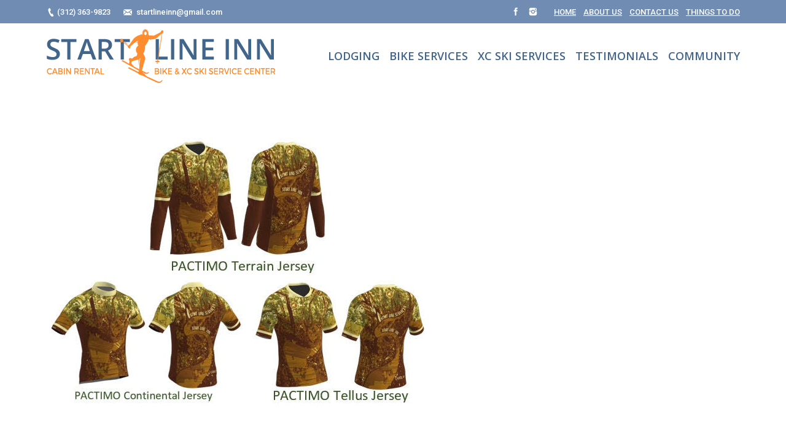

--- FILE ---
content_type: text/html; charset=UTF-8
request_url: https://startlineinn.com/dt_gallery/pactimo-start-line-services-custom-wear/mtb-jerseys/
body_size: 9126
content:
<!DOCTYPE html>
<!--[if lt IE 10 ]>
<html dir="ltr" lang="en-US" class="old-ie no-js">
<![endif]-->
<!--[if !(IE 6) | !(IE 7) | !(IE 8)  ]><!-->
<html dir="ltr" lang="en-US" class="no-js">
<!--<![endif]-->
<head>
	<meta charset="UTF-8" />
		<meta name="viewport" content="width=device-width, initial-scale=1, maximum-scale=1, user-scalable=0">
		<link rel="profile" href="http://gmpg.org/xfn/11" />
	<link rel="pingback" href="https://startlineinn.com/xmlrpc.php" />
	<title>MTB jerseys | Start Line Inn &amp; Services</title>

		<!-- All in One SEO 4.2.9 - aioseo.com -->
		<meta name="robots" content="max-image-preview:large" />
		<meta name="google-site-verification" content="DoITWt4qAsBn1-xVnJQI7swy5xY4sCb27IGUbUUQu38" />
		<meta name="msvalidate.01" content="E93945F89BADFEF8F4960F0B3904FCE9" />
		<link rel="canonical" href="https://startlineinn.com/dt_gallery/pactimo-start-line-services-custom-wear/mtb-jerseys/" />
		<meta name="generator" content="All in One SEO (AIOSEO) 4.2.9 " />

		<!-- Google tag (gtag.js) -->
<script async src="https://www.googletagmanager.com/gtag/js?id=G-VZVN8142RL"></script>
<script>
  window.dataLayer = window.dataLayer || [];
  function gtag(){dataLayer.push(arguments);}
  gtag('js', new Date());

  gtag('config', 'G-VZVN8142RL');
</script>
		<script type="application/ld+json" class="aioseo-schema">
			{"@context":"https:\/\/schema.org","@graph":[{"@type":"BreadcrumbList","@id":"https:\/\/startlineinn.com\/dt_gallery\/pactimo-start-line-services-custom-wear\/mtb-jerseys\/#breadcrumblist","itemListElement":[{"@type":"ListItem","@id":"https:\/\/startlineinn.com\/#listItem","position":1,"item":{"@type":"WebPage","@id":"https:\/\/startlineinn.com\/","name":"Home","description":"Cable, Wisconsin lodging at Start Line Inn include luxury cabin rental and studio loft & Start Line Services offers X-C ski and bike services, repairs & shop","url":"https:\/\/startlineinn.com\/"},"nextItem":"https:\/\/startlineinn.com\/dt_gallery\/pactimo-start-line-services-custom-wear\/mtb-jerseys\/#listItem"},{"@type":"ListItem","@id":"https:\/\/startlineinn.com\/dt_gallery\/pactimo-start-line-services-custom-wear\/mtb-jerseys\/#listItem","position":2,"item":{"@type":"WebPage","@id":"https:\/\/startlineinn.com\/dt_gallery\/pactimo-start-line-services-custom-wear\/mtb-jerseys\/","name":"MTB jerseys","url":"https:\/\/startlineinn.com\/dt_gallery\/pactimo-start-line-services-custom-wear\/mtb-jerseys\/"},"previousItem":"https:\/\/startlineinn.com\/#listItem"}]},{"@type":"ItemPage","@id":"https:\/\/startlineinn.com\/dt_gallery\/pactimo-start-line-services-custom-wear\/mtb-jerseys\/#itempage","url":"https:\/\/startlineinn.com\/dt_gallery\/pactimo-start-line-services-custom-wear\/mtb-jerseys\/","name":"MTB jerseys | Start Line Inn & Services","inLanguage":"en-US","isPartOf":{"@id":"https:\/\/startlineinn.com\/#website"},"breadcrumb":{"@id":"https:\/\/startlineinn.com\/dt_gallery\/pactimo-start-line-services-custom-wear\/mtb-jerseys\/#breadcrumblist"},"author":{"@id":"https:\/\/startlineinn.com\/author\/siteadmin\/#author"},"creator":{"@id":"https:\/\/startlineinn.com\/author\/siteadmin\/#author"},"datePublished":"2021-11-14T14:53:25+00:00","dateModified":"2021-11-14T14:53:25+00:00"},{"@type":"Organization","@id":"https:\/\/startlineinn.com\/#organization","name":"Start Line Inn & Services","url":"https:\/\/startlineinn.com\/"},{"@type":"Person","@id":"https:\/\/startlineinn.com\/author\/siteadmin\/#author","url":"https:\/\/startlineinn.com\/author\/siteadmin\/","name":"Web Manager","image":{"@type":"ImageObject","@id":"https:\/\/startlineinn.com\/dt_gallery\/pactimo-start-line-services-custom-wear\/mtb-jerseys\/#authorImage","url":"https:\/\/secure.gravatar.com\/avatar\/7ae591ce2425c7caf5c7a756fcfefa20?s=96&d=mm&r=g","width":96,"height":96,"caption":"Web Manager"}},{"@type":"WebSite","@id":"https:\/\/startlineinn.com\/#website","url":"https:\/\/startlineinn.com\/","name":"Start Line Inn & Services","description":"Cable, Wisconsin Cabin Rental, Bicycle Repair Shop & Ski Repair Services","inLanguage":"en-US","publisher":{"@id":"https:\/\/startlineinn.com\/#organization"}}]}
		</script>
		<script type="text/javascript" >
			window.ga=window.ga||function(){(ga.q=ga.q||[]).push(arguments)};ga.l=+new Date;
			ga('create', "UA-102397613-1", 'auto');
			ga('send', 'pageview');
		</script>
		<script async src="https://www.google-analytics.com/analytics.js"></script>
		<!-- All in One SEO -->

<script type="text/javascript">
function createCookie(a,d,b){if(b){var c=new Date;c.setTime(c.getTime()+864E5*b);b="; expires="+c.toGMTString()}else b="";document.cookie=a+"="+d+b+"; path=/"}function readCookie(a){a+="=";for(var d=document.cookie.split(";"),b=0;b<d.length;b++){for(var c=d[b];" "==c.charAt(0);)c=c.substring(1,c.length);if(0==c.indexOf(a))return c.substring(a.length,c.length)}return null}function eraseCookie(a){createCookie(a,"",-1)}
function areCookiesEnabled(){var a=!1;createCookie("testing","Hello",1);null!=readCookie("testing")&&(a=!0,eraseCookie("testing"));return a}(function(a){var d=readCookie("devicePixelRatio"),b=void 0===a.devicePixelRatio?1:a.devicePixelRatio;areCookiesEnabled()&&null==d&&(createCookie("devicePixelRatio",b,7),1!=b&&a.location.reload(!0))})(window);
</script><link rel='dns-prefetch' href='//fonts.googleapis.com' />
<link rel='dns-prefetch' href='//s.w.org' />
<link rel="alternate" type="application/rss+xml" title="Start Line Inn &amp; Services &raquo; Feed" href="https://startlineinn.com/feed/" />
<link rel="alternate" type="application/rss+xml" title="Start Line Inn &amp; Services &raquo; Comments Feed" href="https://startlineinn.com/comments/feed/" />
		<script type="text/javascript">
			window._wpemojiSettings = {"baseUrl":"https:\/\/s.w.org\/images\/core\/emoji\/11\/72x72\/","ext":".png","svgUrl":"https:\/\/s.w.org\/images\/core\/emoji\/11\/svg\/","svgExt":".svg","source":{"concatemoji":"https:\/\/startlineinn.com\/wp-includes\/js\/wp-emoji-release.min.js?ver=4.9.26"}};
			!function(e,a,t){var n,r,o,i=a.createElement("canvas"),p=i.getContext&&i.getContext("2d");function s(e,t){var a=String.fromCharCode;p.clearRect(0,0,i.width,i.height),p.fillText(a.apply(this,e),0,0);e=i.toDataURL();return p.clearRect(0,0,i.width,i.height),p.fillText(a.apply(this,t),0,0),e===i.toDataURL()}function c(e){var t=a.createElement("script");t.src=e,t.defer=t.type="text/javascript",a.getElementsByTagName("head")[0].appendChild(t)}for(o=Array("flag","emoji"),t.supports={everything:!0,everythingExceptFlag:!0},r=0;r<o.length;r++)t.supports[o[r]]=function(e){if(!p||!p.fillText)return!1;switch(p.textBaseline="top",p.font="600 32px Arial",e){case"flag":return s([55356,56826,55356,56819],[55356,56826,8203,55356,56819])?!1:!s([55356,57332,56128,56423,56128,56418,56128,56421,56128,56430,56128,56423,56128,56447],[55356,57332,8203,56128,56423,8203,56128,56418,8203,56128,56421,8203,56128,56430,8203,56128,56423,8203,56128,56447]);case"emoji":return!s([55358,56760,9792,65039],[55358,56760,8203,9792,65039])}return!1}(o[r]),t.supports.everything=t.supports.everything&&t.supports[o[r]],"flag"!==o[r]&&(t.supports.everythingExceptFlag=t.supports.everythingExceptFlag&&t.supports[o[r]]);t.supports.everythingExceptFlag=t.supports.everythingExceptFlag&&!t.supports.flag,t.DOMReady=!1,t.readyCallback=function(){t.DOMReady=!0},t.supports.everything||(n=function(){t.readyCallback()},a.addEventListener?(a.addEventListener("DOMContentLoaded",n,!1),e.addEventListener("load",n,!1)):(e.attachEvent("onload",n),a.attachEvent("onreadystatechange",function(){"complete"===a.readyState&&t.readyCallback()})),(n=t.source||{}).concatemoji?c(n.concatemoji):n.wpemoji&&n.twemoji&&(c(n.twemoji),c(n.wpemoji)))}(window,document,window._wpemojiSettings);
		</script>
		<style type="text/css">
img.wp-smiley,
img.emoji {
	display: inline !important;
	border: none !important;
	box-shadow: none !important;
	height: 1em !important;
	width: 1em !important;
	margin: 0 .07em !important;
	vertical-align: -0.1em !important;
	background: none !important;
	padding: 0 !important;
}
</style>
<link rel='stylesheet' id='contact-form-7-css'  href='https://startlineinn.com/wp-content/plugins/contact-form-7/includes/css/styles.css?ver=5.0.3' type='text/css' media='all' />
<link rel='stylesheet' id='rs-plugin-settings-css'  href='https://startlineinn.com/wp-content/plugins/revslider/public/assets/css/settings.css?ver=5.4.5.1' type='text/css' media='all' />
<style id='rs-plugin-settings-inline-css' type='text/css'>
#rs-demo-id {}
</style>
<link rel='stylesheet' id='dt-web-fonts-css'  href='//fonts.googleapis.com/css?family=Roboto%3A400%2C500%2C700%7COpen+Sans%3A300%2C400%2C600%7CMontserrat&#038;ver=4.9.26' type='text/css' media='all' />
<link rel='stylesheet' id='dt-main-css'  href='https://startlineinn.com/wp-content/themes/dt-the7/css/main.min.css?ver=1.0.0' type='text/css' media='all' />
<style id='dt-main-inline-css' type='text/css'>
body #load {
  display: block;
  height: 100%;
  overflow: hidden;
  position: fixed;
  width: 100%;
  z-index: 9901;
  opacity: 1;
  visibility: visible;
  -webkit-transition: all .35s ease-out;
  transition: all .35s ease-out;
}
body #load.loader-removed {
  opacity: 0;
  visibility: hidden;
}
.load-wrap {
  width: 100%;
  height: 100%;
  background-position: center center;
  background-repeat: no-repeat;
  text-align: center;
}
.load-wrap > svg {
  position: absolute;
  top: 50%;
  left: 50%;
  -ms-transform: translate(-50%,-50%);
  -webkit-transform: translate(-50%,-50%);
  transform: translate(-50%,-50%);
}
#load {
  background-color: #ffffff;
}
.uil-default rect:not(.bk) {
  fill: #c4c4c4;
}
.uil-ring > path {
  fill: #c4c4c4;
}
.ring-loader .circle {
  fill: #c4c4c4;
}
.ring-loader .moving-circle {
  fill: #c4c4c4;
}
.uil-hourglass .glass {
  stroke: #c4c4c4;
}
.uil-hourglass .sand {
  fill: #c4c4c4;
}
.spinner-loader .load-wrap {
  background-image: url("data:image/svg+xml,%3Csvg width='75px' height='75px' xmlns='http://www.w3.org/2000/svg' viewBox='0 0 100 100' preserveAspectRatio='xMidYMid' class='uil-default'%3E%3Crect x='0' y='0' width='100' height='100' fill='none' class='bk'%3E%3C/rect%3E%3Crect  x='46.5' y='40' width='7' height='20' rx='5' ry='5' fill='%23c4c4c4' transform='rotate(0 50 50) translate(0 -30)'%3E  %3Canimate attributeName='opacity' from='1' to='0' dur='1s' begin='0s' repeatCount='indefinite'/%3E%3C/rect%3E%3Crect  x='46.5' y='40' width='7' height='20' rx='5' ry='5' fill='%23c4c4c4' transform='rotate(30 50 50) translate(0 -30)'%3E  %3Canimate attributeName='opacity' from='1' to='0' dur='1s' begin='0.08333333333333333s' repeatCount='indefinite'/%3E%3C/rect%3E%3Crect  x='46.5' y='40' width='7' height='20' rx='5' ry='5' fill='%23c4c4c4' transform='rotate(60 50 50) translate(0 -30)'%3E  %3Canimate attributeName='opacity' from='1' to='0' dur='1s' begin='0.16666666666666666s' repeatCount='indefinite'/%3E%3C/rect%3E%3Crect  x='46.5' y='40' width='7' height='20' rx='5' ry='5' fill='%23c4c4c4' transform='rotate(90 50 50) translate(0 -30)'%3E  %3Canimate attributeName='opacity' from='1' to='0' dur='1s' begin='0.25s' repeatCount='indefinite'/%3E%3C/rect%3E%3Crect  x='46.5' y='40' width='7' height='20' rx='5' ry='5' fill='%23c4c4c4' transform='rotate(120 50 50) translate(0 -30)'%3E  %3Canimate attributeName='opacity' from='1' to='0' dur='1s' begin='0.3333333333333333s' repeatCount='indefinite'/%3E%3C/rect%3E%3Crect  x='46.5' y='40' width='7' height='20' rx='5' ry='5' fill='%23c4c4c4' transform='rotate(150 50 50) translate(0 -30)'%3E  %3Canimate attributeName='opacity' from='1' to='0' dur='1s' begin='0.4166666666666667s' repeatCount='indefinite'/%3E%3C/rect%3E%3Crect  x='46.5' y='40' width='7' height='20' rx='5' ry='5' fill='%23c4c4c4' transform='rotate(180 50 50) translate(0 -30)'%3E  %3Canimate attributeName='opacity' from='1' to='0' dur='1s' begin='0.5s' repeatCount='indefinite'/%3E%3C/rect%3E%3Crect  x='46.5' y='40' width='7' height='20' rx='5' ry='5' fill='%23c4c4c4' transform='rotate(210 50 50) translate(0 -30)'%3E  %3Canimate attributeName='opacity' from='1' to='0' dur='1s' begin='0.5833333333333334s' repeatCount='indefinite'/%3E%3C/rect%3E%3Crect  x='46.5' y='40' width='7' height='20' rx='5' ry='5' fill='%23c4c4c4' transform='rotate(240 50 50) translate(0 -30)'%3E  %3Canimate attributeName='opacity' from='1' to='0' dur='1s' begin='0.6666666666666666s' repeatCount='indefinite'/%3E%3C/rect%3E%3Crect  x='46.5' y='40' width='7' height='20' rx='5' ry='5' fill='%23c4c4c4' transform='rotate(270 50 50) translate(0 -30)'%3E  %3Canimate attributeName='opacity' from='1' to='0' dur='1s' begin='0.75s' repeatCount='indefinite'/%3E%3C/rect%3E%3Crect  x='46.5' y='40' width='7' height='20' rx='5' ry='5' fill='%23c4c4c4' transform='rotate(300 50 50) translate(0 -30)'%3E  %3Canimate attributeName='opacity' from='1' to='0' dur='1s' begin='0.8333333333333334s' repeatCount='indefinite'/%3E%3C/rect%3E%3Crect  x='46.5' y='40' width='7' height='20' rx='5' ry='5' fill='%23c4c4c4' transform='rotate(330 50 50) translate(0 -30)'%3E  %3Canimate attributeName='opacity' from='1' to='0' dur='1s' begin='0.9166666666666666s' repeatCount='indefinite'/%3E%3C/rect%3E%3C/svg%3E");
}
.ring-loader .load-wrap {
  background-image: url("data:image/svg+xml,%3Csvg xmlns='http://www.w3.org/2000/svg' viewBox='0 0 32 32' width='72' height='72' fill='%23c4c4c4'%3E   %3Cpath opacity='.25' d='M16 0 A16 16 0 0 0 16 32 A16 16 0 0 0 16 0 M16 4 A12 12 0 0 1 16 28 A12 12 0 0 1 16 4'/%3E   %3Cpath d='M16 0 A16 16 0 0 1 32 16 L28 16 A12 12 0 0 0 16 4z'%3E     %3CanimateTransform attributeName='transform' type='rotate' from='0 16 16' to='360 16 16' dur='0.8s' repeatCount='indefinite' /%3E   %3C/path%3E %3C/svg%3E");
}
.hourglass-loader .load-wrap {
  background-image: url("data:image/svg+xml,%3Csvg xmlns='http://www.w3.org/2000/svg' viewBox='0 0 32 32' width='72' height='72' fill='%23c4c4c4'%3E   %3Cpath transform='translate(2)' d='M0 12 V20 H4 V12z'%3E      %3Canimate attributeName='d' values='M0 12 V20 H4 V12z; M0 4 V28 H4 V4z; M0 12 V20 H4 V12z; M0 12 V20 H4 V12z' dur='1.2s' repeatCount='indefinite' begin='0' keytimes='0;.2;.5;1' keySplines='0.2 0.2 0.4 0.8;0.2 0.6 0.4 0.8;0.2 0.8 0.4 0.8' calcMode='spline'  /%3E   %3C/path%3E   %3Cpath transform='translate(8)' d='M0 12 V20 H4 V12z'%3E     %3Canimate attributeName='d' values='M0 12 V20 H4 V12z; M0 4 V28 H4 V4z; M0 12 V20 H4 V12z; M0 12 V20 H4 V12z' dur='1.2s' repeatCount='indefinite' begin='0.2' keytimes='0;.2;.5;1' keySplines='0.2 0.2 0.4 0.8;0.2 0.6 0.4 0.8;0.2 0.8 0.4 0.8' calcMode='spline'  /%3E   %3C/path%3E   %3Cpath transform='translate(14)' d='M0 12 V20 H4 V12z'%3E     %3Canimate attributeName='d' values='M0 12 V20 H4 V12z; M0 4 V28 H4 V4z; M0 12 V20 H4 V12z; M0 12 V20 H4 V12z' dur='1.2s' repeatCount='indefinite' begin='0.4' keytimes='0;.2;.5;1' keySplines='0.2 0.2 0.4 0.8;0.2 0.6 0.4 0.8;0.2 0.8 0.4 0.8' calcMode='spline' /%3E   %3C/path%3E   %3Cpath transform='translate(20)' d='M0 12 V20 H4 V12z'%3E     %3Canimate attributeName='d' values='M0 12 V20 H4 V12z; M0 4 V28 H4 V4z; M0 12 V20 H4 V12z; M0 12 V20 H4 V12z' dur='1.2s' repeatCount='indefinite' begin='0.6' keytimes='0;.2;.5;1' keySplines='0.2 0.2 0.4 0.8;0.2 0.6 0.4 0.8;0.2 0.8 0.4 0.8' calcMode='spline' /%3E   %3C/path%3E   %3Cpath transform='translate(26)' d='M0 12 V20 H4 V12z'%3E     %3Canimate attributeName='d' values='M0 12 V20 H4 V12z; M0 4 V28 H4 V4z; M0 12 V20 H4 V12z; M0 12 V20 H4 V12z' dur='1.2s' repeatCount='indefinite' begin='0.8' keytimes='0;.2;.5;1' keySplines='0.2 0.2 0.4 0.8;0.2 0.6 0.4 0.8;0.2 0.8 0.4 0.8' calcMode='spline' /%3E   %3C/path%3E %3C/svg%3E");
}

</style>
<!--[if lt IE 10]>
<link rel='stylesheet' id='dt-old-ie-css'  href='https://startlineinn.com/wp-content/themes/dt-the7/css/old-ie.css?ver=1.0.0' type='text/css' media='all' />
<![endif]-->
<link rel='stylesheet' id='dt-awsome-fonts-css'  href='https://startlineinn.com/wp-content/themes/dt-the7/fonts/FontAwesome/css/font-awesome.min.css?ver=1.0.0' type='text/css' media='all' />
<link rel='stylesheet' id='dt-fontello-css'  href='https://startlineinn.com/wp-content/themes/dt-the7/fonts/fontello/css/fontello.min.css?ver=1.0.0' type='text/css' media='all' />
<link rel='stylesheet' id='dt-arrow-icons-css'  href='https://startlineinn.com/wp-content/themes/dt-the7/fonts/icomoon-arrows-the7/style.css?ver=1.0.0' type='text/css' media='all' />
<link rel='stylesheet' id='the7pt-static-css'  href='https://startlineinn.com/wp-content/themes/dt-the7/css/post-type.css?ver=1.0.0' type='text/css' media='all' />
<!--[if lt IE 10]>
<link rel='stylesheet' id='dt-custom-old-ie.less-css'  href='https://startlineinn.com/wp-content/uploads/wp-less/dt-the7/css/custom-old-ie-eefbe41156.css?ver=1.0.0' type='text/css' media='all' />
<![endif]-->
<link rel='stylesheet' id='dt-custom.less-css'  href='https://startlineinn.com/wp-content/uploads/wp-less/dt-the7/css/custom-eefbe41156.css?ver=1.0.0' type='text/css' media='all' />
<link rel='stylesheet' id='dt-media.less-css'  href='https://startlineinn.com/wp-content/uploads/wp-less/dt-the7/css/media-eefbe41156.css?ver=1.0.0' type='text/css' media='all' />
<link rel='stylesheet' id='the7pt.less-css'  href='https://startlineinn.com/wp-content/uploads/wp-less/dt-the7/css/post-type-dynamic-eefbe41156.css?ver=1.0.0' type='text/css' media='all' />
<link rel='stylesheet' id='style-css'  href='https://startlineinn.com/wp-content/themes/dt-the7-child/style.css?ver=1.0.0' type='text/css' media='all' />
<style id='style-inline-css' type='text/css'>
.footer .widget:not(.widget_icl_lang_sel_widget) a:hover {
color: #ffffff;
text-decoration: underline;
}
ul {
list-style: circle;
}
.sidebar-content .widget-title {
font-size: 22px;
}
#page textarea {
height: 80px;
}
.sidebar-content h2 {
font-size: 22px;
}
.sidebar-content .widget:not(.widget_icl_lang_sel_widget) a {
color: #ff8c2e;
}
.sidebar-content .widget:not(.widget_icl_lang_sel_widget) a:hover {
color: #787d85;
}
.footer .widget:not(.widget_icl_lang_sel_widget) a {
color: #79a8dd;
}
.footer .widget:not(.widget_icl_lang_sel_widget) a:hover {
color: #fff;
}
.contact2 .wpcf7-select {
margin-top: 10px;
margin-bottom: 10px !important;
}
.button2 {
 transition: all .2s;
-o-transition: all .2s;
-moz-transition: all .2s;
-webkit-transition: all .2s; }
.button2:hover {
 transition: all .2s;
-o-transition: all .2s;
-moz-transition: all .2s;
-webkit-transition: all .2s; 
margin-top: 13px;}
.blog-content .entry-meta, .portfolio-categories {
    padding: 0 0 10px;
    display: none;
}
.sidebar-content .post-content .text-secondary {
display: none;
}
.post-content .text-secondary {
display: none;
}

.gform_wrapper .top_label .gfield_label {
  display: none !important;
}
.gform_wrapper .ginput_complex label {
  display: none !important;
}
.gform_wrapper .ginput_complex input[type=text] {
height: 35px;
}
.gform_wrapper .top_label input.large {
height: 35px;
}
input[type="submit"], #main .gform_wrapper .gform_footer input.button, #main .gform_wrapper .gform_footer input[type="submit"] {
text-transform: uppercase;
-webkit-border-radius: 0px;
-moz-border-radius: 0px;
-ms-border-radius: 0px;
-o-border-radius: 0px;
border-radius: 0px;
font-weight: bold;
}

/* form placeholder overrides - have to use !important or this doesn't work
--------------------------------------------- */
::-webkit-input-placeholder { /* Chrome */
  color: #1E1F22 !important;
}
:-ms-input-placeholder { /* IE 10+ */
  color: #1E1F22 !important;
}
::-moz-placeholder { /* Firefox 19+ */
  color: #1E1F22 !important;
  opacity: 1 !important;
}
:-moz-placeholder { /* Firefox 4 - 18 */
  color: #1E1F22 !important;
  opacity: 1 !important;
}
#main .gform_wrapper textarea {
  padding-left: 12px;
}
#main .gform_wrapper textarea {
height: 100px;
}

#page select {
color: #000 !important;
}
.gform_wrapper.gravity-theme fieldset {
    margin-bottom: -14px;
}
.gform_wrapper.gravity-theme .gfield {
    margin-bottom: -14px;
}
.gform_wrapper .top_label input.large {
    height: 38px;
}
.gform_wrapper.gravity-theme .gfield.gfield--width-full {
    margin-bottom: -14px;
}
.gform_wrapper.gravity-theme .field_description_above .gfield_description {
padding-bottom: 4px;
}
</style>
<link rel='stylesheet' id='bsf-Defaults-css'  href='https://startlineinn.com/wp-content/uploads/smile_fonts/Defaults/Defaults.css?ver=4.9.26' type='text/css' media='all' />
<script type='text/javascript' src='https://startlineinn.com/wp-includes/js/jquery/jquery.js?ver=1.12.4'></script>
<script type='text/javascript' src='https://startlineinn.com/wp-includes/js/jquery/jquery-migrate.min.js?ver=1.4.1'></script>
<script type='text/javascript' src='https://startlineinn.com/wp-content/plugins/revslider/public/assets/js/jquery.themepunch.tools.min.js?ver=5.4.5.1'></script>
<script type='text/javascript' src='https://startlineinn.com/wp-content/plugins/revslider/public/assets/js/jquery.themepunch.revolution.min.js?ver=5.4.5.1'></script>
<script type='text/javascript'>
/* <![CDATA[ */
var dtLocal = {"themeUrl":"https:\/\/startlineinn.com\/wp-content\/themes\/dt-the7","passText":"To view this protected post, enter the password below:","moreButtonText":{"loading":"Loading...","loadMore":"Load more"},"postID":"1682","ajaxurl":"https:\/\/startlineinn.com\/wp-admin\/admin-ajax.php","contactNonce":"81405201c6","ajaxNonce":"a05fd1499e","pageData":"","themeSettings":{"smoothScroll":"off","lazyLoading":false,"accentColor":{"mode":"solid","color":"#dc7724"},"floatingHeader":{"showAfter":94,"showMenu":true,"height":56,"logo":{"showLogo":true,"html":"<img class=\" preload-me\" src=\"https:\/\/startlineinn.com\/wp-content\/uploads\/2017\/07\/logo-rev.png\" srcset=\"https:\/\/startlineinn.com\/wp-content\/uploads\/2017\/07\/logo-rev.png 374w\" width=\"374\" height=\"90\"   sizes=\"374px\" alt=\"Start Line Inn &amp; Services\" \/>","url":"https:\/\/startlineinn.com\/"}},"mobileHeader":{"firstSwitchPoint":990,"secondSwitchPoint":500},"content":{"textColor":"#505050","headerColor":"#42658c"},"stripes":{"stripe1":{"textColor":"#787d85","headerColor":"#3b3f4a"},"stripe2":{"textColor":"#8b9199","headerColor":"#ffffff"},"stripe3":{"textColor":"#ffffff","headerColor":"#ffffff"}}},"VCMobileScreenWidth":"768"};
/* ]]> */
</script>
<script type='text/javascript' src='https://startlineinn.com/wp-content/themes/dt-the7/js/above-the-fold.min.js?ver=1.0.0'></script>
<link rel='https://api.w.org/' href='https://startlineinn.com/wp-json/' />
<link rel="EditURI" type="application/rsd+xml" title="RSD" href="https://startlineinn.com/xmlrpc.php?rsd" />
<link rel="wlwmanifest" type="application/wlwmanifest+xml" href="https://startlineinn.com/wp-includes/wlwmanifest.xml" /> 
<meta name="generator" content="WordPress 4.9.26" />
<link rel='shortlink' href='https://startlineinn.com/?p=1682' />
<link rel="alternate" type="application/json+oembed" href="https://startlineinn.com/wp-json/oembed/1.0/embed?url=https%3A%2F%2Fstartlineinn.com%2Fdt_gallery%2Fpactimo-start-line-services-custom-wear%2Fmtb-jerseys%2F" />
<link rel="alternate" type="text/xml+oembed" href="https://startlineinn.com/wp-json/oembed/1.0/embed?url=https%3A%2F%2Fstartlineinn.com%2Fdt_gallery%2Fpactimo-start-line-services-custom-wear%2Fmtb-jerseys%2F&#038;format=xml" />
<meta property="og:site_name" content="Start Line Inn &amp; Services" />
<meta property="og:title" content="MTB jerseys" />
<meta property="og:image" content="https://startlineinn.com/wp-content/uploads/2020/07/MTB-jerseys.jpg" />
<meta property="og:url" content="https://startlineinn.com/dt_gallery/pactimo-start-line-services-custom-wear/mtb-jerseys/" />
<meta property="og:type" content="article" />
<meta name="generator" content="Powered by Visual Composer - drag and drop page builder for WordPress."/>
<!--[if lte IE 9]><link rel="stylesheet" type="text/css" href="https://startlineinn.com/wp-content/plugins/js_composer/assets/css/vc_lte_ie9.min.css" media="screen"><![endif]--><meta name="generator" content="Powered by Slider Revolution 5.4.5.1 - responsive, Mobile-Friendly Slider Plugin for WordPress with comfortable drag and drop interface." />
<script type="text/javascript">
document.addEventListener("DOMContentLoaded", function(event) { 
	var $load = document.getElementById("load");
	
	var removeLoading = setTimeout(function() {
		$load.className += " loader-removed";
	}, 500);
});
</script>
<script type="text/javascript">function setREVStartSize(e){
				try{ var i=jQuery(window).width(),t=9999,r=0,n=0,l=0,f=0,s=0,h=0;					
					if(e.responsiveLevels&&(jQuery.each(e.responsiveLevels,function(e,f){f>i&&(t=r=f,l=e),i>f&&f>r&&(r=f,n=e)}),t>r&&(l=n)),f=e.gridheight[l]||e.gridheight[0]||e.gridheight,s=e.gridwidth[l]||e.gridwidth[0]||e.gridwidth,h=i/s,h=h>1?1:h,f=Math.round(h*f),"fullscreen"==e.sliderLayout){var u=(e.c.width(),jQuery(window).height());if(void 0!=e.fullScreenOffsetContainer){var c=e.fullScreenOffsetContainer.split(",");if (c) jQuery.each(c,function(e,i){u=jQuery(i).length>0?u-jQuery(i).outerHeight(!0):u}),e.fullScreenOffset.split("%").length>1&&void 0!=e.fullScreenOffset&&e.fullScreenOffset.length>0?u-=jQuery(window).height()*parseInt(e.fullScreenOffset,0)/100:void 0!=e.fullScreenOffset&&e.fullScreenOffset.length>0&&(u-=parseInt(e.fullScreenOffset,0))}f=u}else void 0!=e.minHeight&&f<e.minHeight&&(f=e.minHeight);e.c.closest(".rev_slider_wrapper").css({height:f})					
				}catch(d){console.log("Failure at Presize of Slider:"+d)}
			};</script>
<noscript><style type="text/css"> .wpb_animate_when_almost_visible { opacity: 1; }</style></noscript></head>
<body class="attachment attachment-template-default single single-attachment postid-1682 attachmentid-1682 attachment-jpeg no-comments disabled-hover-icons overlay-cursor-on srcset-enabled btn-material custom-btn-color custom-btn-hover-color accent-bullets bold-icons phantom-fade phantom-line-decoration phantom-custom-logo-on floating-mobile-menu-icon top-header first-switch-logo-left first-switch-menu-right second-switch-logo-left second-switch-menu-right right-mobile-menu layzr-loading-on wpb-js-composer js-comp-ver-5.1.1 vc_responsive outlined-portfolio-icons album-minuatures-style-2">
<div id="load" class="spinner-loader">
	<div class="load-wrap"></div>
</div>
<div id="page">
	<a class="skip-link screen-reader-text" href="#content">Skip to content</a>

<div class="masthead inline-header right widgets full-height dt-parent-menu-clickable show-mobile-logo" role="banner">

			<div class="top-bar solid-bg">
			<div class="left-widgets mini-widgets"><span class="mini-contacts phone show-on-desktop near-logo-first-switch in-menu-second-switch"><a href="tel:3123639823">(312) 363-9823</a></span><span class="mini-contacts email show-on-desktop near-logo-first-switch in-menu-second-switch"><a href="mailto:startlineinn@gmail.com?subject=Start Line Inn Web Request">startlineinn@gmail.com</a></span></div>			<div class="right-widgets mini-widgets"><div class="soc-ico show-on-desktop near-logo-first-switch in-menu-second-switch custom-bg hover-custom-bg"><a title="Facebook" href="https://www.facebook.com/StartLineInn" target="_blank" class="facebook"><span class="screen-reader-text">Facebook</span></a><a title="Instagram" href="https://www.instagram.com/startlineinn/" target="_blank" class="instagram"><span class="screen-reader-text">Instagram</span></a></div><div class="text-area show-on-desktop near-logo-first-switch in-menu-second-switch"><p><a href="https://startlineinn.com/">HOME</a>&nbsp;&nbsp;&nbsp;&nbsp;<a href="/about-us/">ABOUT US</a>&nbsp;&nbsp;&nbsp;&nbsp;<a href="/contact-us/">CONTACT US</a>&nbsp;&nbsp;&nbsp;&nbsp;<a href="/cable-area-activities/">THINGS TO DO</a> </p>
</div></div>		</div>

	<header class="header-bar">

						<div class="branding">
					<div id="site-title" class="assistive-text">Start Line Inn &amp; Services</div>
					<div id="site-description" class="assistive-text">Cable, Wisconsin Cabin Rental, Bicycle Repair Shop &amp; Ski Repair Services</div>
					<a href="https://startlineinn.com/"><img class=" preload-me" src="https://startlineinn.com/wp-content/uploads/2017/07/logo-rev.png" srcset="https://startlineinn.com/wp-content/uploads/2017/07/logo-rev.png 374w" width="374" height="90"   sizes="374px" alt="Start Line Inn &amp; Services" /><img class="mobile-logo preload-me" src="https://startlineinn.com/wp-content/uploads/2017/07/logo-mobile-rev.png" srcset="https://startlineinn.com/wp-content/uploads/2017/07/logo-mobile-rev.png 291w" width="291" height="70"   sizes="291px" alt="Start Line Inn &amp; Services" /></a>
					

					
					
				</div>
		<ul id="primary-menu" class="main-nav underline-decoration from-centre-line outside-item-remove-margin" role="menu"><li class="menu-item menu-item-type-post_type menu-item-object-page menu-item-home menu-item-85 first"><a href='https://startlineinn.com/' data-level='1'><span class="menu-item-text"><span class="menu-text">Home</span></span></a></li> <li class="menu-item menu-item-type-post_type menu-item-object-page menu-item-84"><a href='https://startlineinn.com/about-us/' data-level='1'><span class="menu-item-text"><span class="menu-text">About Us</span></span></a></li> <li class="menu-item menu-item-type-post_type menu-item-object-page menu-item-83"><a href='https://startlineinn.com/contact-us/' data-level='1'><span class="menu-item-text"><span class="menu-text">Contact Us</span></span></a></li> <li class="menu-item menu-item-type-post_type menu-item-object-page menu-item-has-children menu-item-25 has-children"><a href='https://startlineinn.com/lodging/' data-level='1'><span class="menu-item-text"><span class="menu-text">Lodging</span></span></a><ul class="sub-nav hover-style-bg level-arrows-on"><li class="menu-item menu-item-type-post_type menu-item-object-page menu-item-545 first"><a href='https://startlineinn.com/cable-wisconsin-cabin-rental/' data-level='2'><span class="menu-item-text"><span class="menu-text">Cabin Rental</span></span></a></li> <li class="menu-item menu-item-type-post_type menu-item-object-page menu-item-494"><a href='https://startlineinn.com/coach-house-team-lodging/' data-level='2'><span class="menu-item-text"><span class="menu-text">Loft in the Woods</span></span></a></li> </ul></li> <li class="menu-item menu-item-type-post_type menu-item-object-page menu-item-24"><a href='https://startlineinn.com/bike-repair/' data-level='1'><span class="menu-item-text"><span class="menu-text">Bike Services</span></span></a></li> <li class="menu-item menu-item-type-post_type menu-item-object-page menu-item-has-children menu-item-23 has-children"><a href='https://startlineinn.com/ski-services/' data-level='1'><span class="menu-item-text"><span class="menu-text">XC Ski Services</span></span></a><ul class="sub-nav hover-style-bg level-arrows-on"><li class="menu-item menu-item-type-post_type menu-item-object-page menu-item-575 first"><a href='https://startlineinn.com/cross-country-ski-services-stone-grinding-precision-infrared-waxing/' data-level='2'><span class="menu-item-text"><span class="menu-text">Stone Grinding</span></span></a></li> <li class="menu-item menu-item-type-post_type menu-item-object-page menu-item-862"><a href='https://startlineinn.com/ski-services/' data-level='2'><span class="menu-item-text"><span class="menu-text">Ski Services</span></span></a></li> </ul></li> <li class="menu-item menu-item-type-post_type menu-item-object-page menu-item-has-children menu-item-22 has-children"><a href='https://startlineinn.com/testimonials/' data-level='1'><span class="menu-item-text"><span class="menu-text">Testimonials</span></span></a><ul class="sub-nav hover-style-bg level-arrows-on"><li class="menu-item menu-item-type-post_type menu-item-object-page menu-item-740 first"><a href='https://startlineinn.com/testimonials-bike/' data-level='2'><span class="menu-item-text"><span class="menu-text">Testimonials – Bike</span></span></a></li> <li class="menu-item menu-item-type-post_type menu-item-object-page menu-item-739"><a href='https://startlineinn.com/testimonials-cabin/' data-level='2'><span class="menu-item-text"><span class="menu-text">Testimonials – Cabin</span></span></a></li> <li class="menu-item menu-item-type-post_type menu-item-object-page menu-item-738"><a href='https://startlineinn.com/testimonials-coach-house/' data-level='2'><span class="menu-item-text"><span class="menu-text">Testimonials – Loft in the Woods</span></span></a></li> <li class="menu-item menu-item-type-post_type menu-item-object-page menu-item-737"><a href='https://startlineinn.com/testimonials-ski/' data-level='2'><span class="menu-item-text"><span class="menu-text">Testimonials – Ski</span></span></a></li> </ul></li> <li class="menu-item menu-item-type-post_type menu-item-object-page menu-item-has-children menu-item-21 has-children"><a href='https://startlineinn.com/community/' data-level='1'><span class="menu-item-text"><span class="menu-text">Community</span></span></a><ul class="sub-nav hover-style-bg level-arrows-on"><li class="menu-item menu-item-type-custom menu-item-object-custom menu-item-389 first"><a href='https://startlineinn.com/category/special-events/' data-level='2'><span class="menu-item-text"><span class="menu-text">Special Events at Start Line</span></span></a></li> <li class="menu-item menu-item-type-post_type menu-item-object-page menu-item-359"><a href='https://startlineinn.com/community/' data-level='2'><span class="menu-item-text"><span class="menu-text">Sporting Events</span></span></a></li> <li class="menu-item menu-item-type-post_type menu-item-object-page menu-item-352"><a href='https://startlineinn.com/cable-wi-silent-sports-outdoor-activities/' data-level='2'><span class="menu-item-text"><span class="menu-text">Outdoor Activities</span></span></a></li> <li class="menu-item menu-item-type-post_type menu-item-object-page menu-item-351"><a href='https://startlineinn.com/cable-area-activities/' data-level='2'><span class="menu-item-text"><span class="menu-text">Sightseeing &#038; What To Do</span></span></a></li> <li class="menu-item menu-item-type-post_type menu-item-object-page menu-item-350"><a href='https://startlineinn.com/cable-wisconsin-area-calendar/' data-level='2'><span class="menu-item-text"><span class="menu-text">Cable Area Fun Calendar</span></span></a></li> <li class="menu-item menu-item-type-custom menu-item-object-custom menu-item-731"><a href='https://startlineinn.com/category/read-more-cable-wisconsin/' data-level='2'><span class="menu-item-text"><span class="menu-text">Read More</span></span></a></li> </ul></li> </ul>
		
	</header>

</div><div class='dt-close-mobile-menu-icon'><span></span></div>
<div class='dt-mobile-header'>
	<ul id="mobile-menu" class="mobile-main-nav" role="menu">
		<li class="menu-item menu-item-type-post_type menu-item-object-page menu-item-home menu-item-85 first"><a href='https://startlineinn.com/' data-level='1'><span class="menu-item-text"><span class="menu-text">Home</span></span></a></li> <li class="menu-item menu-item-type-post_type menu-item-object-page menu-item-84"><a href='https://startlineinn.com/about-us/' data-level='1'><span class="menu-item-text"><span class="menu-text">About Us</span></span></a></li> <li class="menu-item menu-item-type-post_type menu-item-object-page menu-item-83"><a href='https://startlineinn.com/contact-us/' data-level='1'><span class="menu-item-text"><span class="menu-text">Contact Us</span></span></a></li> <li class="menu-item menu-item-type-post_type menu-item-object-page menu-item-has-children menu-item-25 has-children"><a href='https://startlineinn.com/lodging/' data-level='1'><span class="menu-item-text"><span class="menu-text">Lodging</span></span></a><ul class="sub-nav hover-style-bg level-arrows-on"><li class="menu-item menu-item-type-post_type menu-item-object-page menu-item-545 first"><a href='https://startlineinn.com/cable-wisconsin-cabin-rental/' data-level='2'><span class="menu-item-text"><span class="menu-text">Cabin Rental</span></span></a></li> <li class="menu-item menu-item-type-post_type menu-item-object-page menu-item-494"><a href='https://startlineinn.com/coach-house-team-lodging/' data-level='2'><span class="menu-item-text"><span class="menu-text">Loft in the Woods</span></span></a></li> </ul></li> <li class="menu-item menu-item-type-post_type menu-item-object-page menu-item-24"><a href='https://startlineinn.com/bike-repair/' data-level='1'><span class="menu-item-text"><span class="menu-text">Bike Services</span></span></a></li> <li class="menu-item menu-item-type-post_type menu-item-object-page menu-item-has-children menu-item-23 has-children"><a href='https://startlineinn.com/ski-services/' data-level='1'><span class="menu-item-text"><span class="menu-text">XC Ski Services</span></span></a><ul class="sub-nav hover-style-bg level-arrows-on"><li class="menu-item menu-item-type-post_type menu-item-object-page menu-item-575 first"><a href='https://startlineinn.com/cross-country-ski-services-stone-grinding-precision-infrared-waxing/' data-level='2'><span class="menu-item-text"><span class="menu-text">Stone Grinding</span></span></a></li> <li class="menu-item menu-item-type-post_type menu-item-object-page menu-item-862"><a href='https://startlineinn.com/ski-services/' data-level='2'><span class="menu-item-text"><span class="menu-text">Ski Services</span></span></a></li> </ul></li> <li class="menu-item menu-item-type-post_type menu-item-object-page menu-item-has-children menu-item-22 has-children"><a href='https://startlineinn.com/testimonials/' data-level='1'><span class="menu-item-text"><span class="menu-text">Testimonials</span></span></a><ul class="sub-nav hover-style-bg level-arrows-on"><li class="menu-item menu-item-type-post_type menu-item-object-page menu-item-740 first"><a href='https://startlineinn.com/testimonials-bike/' data-level='2'><span class="menu-item-text"><span class="menu-text">Testimonials – Bike</span></span></a></li> <li class="menu-item menu-item-type-post_type menu-item-object-page menu-item-739"><a href='https://startlineinn.com/testimonials-cabin/' data-level='2'><span class="menu-item-text"><span class="menu-text">Testimonials – Cabin</span></span></a></li> <li class="menu-item menu-item-type-post_type menu-item-object-page menu-item-738"><a href='https://startlineinn.com/testimonials-coach-house/' data-level='2'><span class="menu-item-text"><span class="menu-text">Testimonials – Loft in the Woods</span></span></a></li> <li class="menu-item menu-item-type-post_type menu-item-object-page menu-item-737"><a href='https://startlineinn.com/testimonials-ski/' data-level='2'><span class="menu-item-text"><span class="menu-text">Testimonials – Ski</span></span></a></li> </ul></li> <li class="menu-item menu-item-type-post_type menu-item-object-page menu-item-has-children menu-item-21 has-children"><a href='https://startlineinn.com/community/' data-level='1'><span class="menu-item-text"><span class="menu-text">Community</span></span></a><ul class="sub-nav hover-style-bg level-arrows-on"><li class="menu-item menu-item-type-custom menu-item-object-custom menu-item-389 first"><a href='https://startlineinn.com/category/special-events/' data-level='2'><span class="menu-item-text"><span class="menu-text">Special Events at Start Line</span></span></a></li> <li class="menu-item menu-item-type-post_type menu-item-object-page menu-item-359"><a href='https://startlineinn.com/community/' data-level='2'><span class="menu-item-text"><span class="menu-text">Sporting Events</span></span></a></li> <li class="menu-item menu-item-type-post_type menu-item-object-page menu-item-352"><a href='https://startlineinn.com/cable-wi-silent-sports-outdoor-activities/' data-level='2'><span class="menu-item-text"><span class="menu-text">Outdoor Activities</span></span></a></li> <li class="menu-item menu-item-type-post_type menu-item-object-page menu-item-351"><a href='https://startlineinn.com/cable-area-activities/' data-level='2'><span class="menu-item-text"><span class="menu-text">Sightseeing &#038; What To Do</span></span></a></li> <li class="menu-item menu-item-type-post_type menu-item-object-page menu-item-350"><a href='https://startlineinn.com/cable-wisconsin-area-calendar/' data-level='2'><span class="menu-item-text"><span class="menu-text">Cable Area Fun Calendar</span></span></a></li> <li class="menu-item menu-item-type-custom menu-item-object-custom menu-item-731"><a href='https://startlineinn.com/category/read-more-cable-wisconsin/' data-level='2'><span class="menu-item-text"><span class="menu-text">Read More</span></span></a></li> </ul></li> 	</ul>
	<div class='mobile-mini-widgets-in-menu'></div>
</div>
	
	
	<div id="main" class="sidebar-none sidebar-divider-vertical"  >

		
		<div class="main-gradient"></div>
		<div class="wf-wrap">
			<div class="wf-container-main">

				
	
			<!-- Content -->
			<div id="content" class="content" role="main">

				
					
						<article id="post-1682" class="post-1682 attachment type-attachment status-inherit description-off">

							
							
<img class="alignleft lazy-load preload-me" src="data:image/svg+xml;charset=utf-8,%3Csvg xmlns%3D'http%3A%2F%2Fwww.w3.org%2F2000%2Fsvg' viewBox%3D'0 0 662 501'%2F%3E" data-src="https://startlineinn.com/wp-content/uploads/2020/07/MTB-jerseys.jpg" data-srcset="https://startlineinn.com/wp-content/uploads/2020/07/MTB-jerseys.jpg 662w" width="662" height="501"  alt=""/>

						</article>

						
					
				
			</div><!-- #content -->

			

			</div><!-- .wf-container -->
		</div><!-- .wf-wrap -->
	</div><!-- #main -->

	
	<!-- !Footer -->
	<footer id="footer" class="footer solid-bg">

		
<!-- !Bottom-bar -->
<div id="bottom-bar" class="solid-bg" role="contentinfo">
	<div class="wf-wrap">
		<div class="wf-container-bottom">
			<div class="wf-table wf-mobile-collapsed">

				
					<div class="wf-td">
						<div class="wf-float-left">

							Copyright © 2026 Start Line Inn
						</div>
					</div>

				
				<div class="wf-td">

					
				</div>

				
					<div class="wf-td bottom-text-block">

						<div class="soc-ico"><a title="Facebook" href="https://www.facebook.com/StartLineServices" target="_blank" class="facebook"><span class="screen-reader-text">Facebook</span></a><a title="Twitter" href="" target="_blank" class="twitter"><span class="screen-reader-text">Twitter</span></a><a title="YouTube" href="https://youtu.be/CgPKJOtTsYE" target="_blank" class="you-tube"><span class="screen-reader-text">YouTube</span></a><a title="Instagram" href="https://www.instagram.com/startlineservices/" target="_blank" class="instagram"><span class="screen-reader-text">Instagram</span></a></div>

					</div>

				
			</div>
		</div><!-- .wf-container-bottom -->
	</div><!-- .wf-wrap -->
</div><!-- #bottom-bar -->
	</footer><!-- #footer -->



	<a href="#" class="scroll-top"><span class="screen-reader-text">Go to Top</span></a>

</div><!-- #page -->
<script type='text/javascript' src='https://startlineinn.com/wp-content/themes/dt-the7/js/main.min.js?ver=1.0.0'></script>
<script type='text/javascript'>
/* <![CDATA[ */
var wpcf7 = {"apiSettings":{"root":"https:\/\/startlineinn.com\/wp-json\/contact-form-7\/v1","namespace":"contact-form-7\/v1"},"recaptcha":{"messages":{"empty":"Please verify that you are not a robot."}}};
/* ]]> */
</script>
<script type='text/javascript' src='https://startlineinn.com/wp-content/plugins/contact-form-7/includes/js/scripts.js?ver=5.0.3'></script>
<script type='text/javascript' src='https://startlineinn.com/wp-content/themes/dt-the7/js/post-type.js?ver=1.0.0'></script>
<script type='text/javascript' src='https://startlineinn.com/wp-includes/js/wp-embed.min.js?ver=4.9.26'></script>
</body>
</html>

--- FILE ---
content_type: text/css
request_url: https://startlineinn.com/wp-content/themes/dt-the7-child/style.css?ver=1.0.0
body_size: 1165
content:
.contact-location-home input, .contact-location-home select, .contact-location-home textarea/*
Theme Name: the7dtchild
Author: Dream-Theme
Author URI: http://dream-theme.com/
Description: The7 is perfectly scalable, performance and SEO optimized, responsive, retina ready multipurpose WordPress theme. It will fit every site – big or small. From huge corporate portals to studio or personal sites – The7 will become a great foundation for your next project!
Version: 1.0.0
License: This WordPress theme is comprised of two parts: (1) The PHP code and integrated HTML are licensed under the GPL license as is WordPress itself.  You will find a copy of the license text in the same directory as this text file. Or you can read it here: http://wordpress.org/about/gpl/ (2) All other parts of the theme including, but not limited to the CSS code, images, and design are licensed according to the license purchased. Read about licensing details here: http://themeforest.net/licenses/regular_extended
Template: dt-the7
*/



	/*Aries Additional*/
	
	/*topbar*/
	.top-bar .text-area a{ padding-right: 5px; text-decoration:none !important}
	
	/*menu*/
	#primary-menu .menu-item-83, #primary-menu .menu-item-84, #primary-menu .menu-item-85{ display: none}
	
	/*header*/
	.phantom-line-decoration #phantom{ padding: 5px 0}
	
	/*content*/
	#main{ padding: 50px 0}
	
	.living-space .wpb_content_element{ margin-bottom: 25px !important;}
	.about-home, .about-home h1, .about-home h4{ color:#fff !important}
	.about-home h4{ font-size: 18px}
	
	/*.testimonials-home .testimonial-vcard .wf-td:first-child{ display: none !important}*/
	.testimonials-home .testimonial-vcard{ margin: 0 auto !important; padding-top: 30px !important }
	.testimonials-home  .testimonial-vcard .alignleft{ margin:0 0 5px 0}
	.testimonials-home .testimonial-vcard .wf-td{ text-align: center; display: block}
	
	.testimonials-home .ts-viewport{ background: #fff}
	.testimonials-home .wpb_content_element{ margin-bottom: 5px !important;}
	.contentSlider-wrap .psBullets{ margin-top:-30px}
	
	.services-home, .services-home h4, .services-home h1{ color:#fff}
	
	.contact-location-home h2{ font-size: 30px !important}
	.contact-location-home input, .contact-location-home select, .contact-location-home textarea{ background:#DCE6F2; border: none !important; margin-bottom: 1px !important}

	.contact-location-home select {
        -moz-appearance: none;
        background-image: url("arrow-down.png");
        background-position: calc(100% - 15px) center;
        background-repeat: no-repeat;
        padding-left: 12px;
    }
    
	.contact-location-home textarea{ height: 95px;}
	.contact-location-home select{ color:#A6AEB8 !important}
	
	.contact-location-home input[type="submit"]{ background:#42658B}
	
	/*footer*/
	#bottom-bar .soc-ico a{ width: 40px; height: 40px}
	#bottom-bar .soc-ico a .icon{ width: 40px; height: 40px}
	#bottom-bar .soc-ico a::after, .soc-ico a::before{ width: 40px; height: 40px}
	#bottom-bar .soc-ico a::before{ background-color: rgba(255, 255, 255, 0)}
	
	
	
	
	
	
	
	/*Responsive*/
	@media screen and (max-width: 1024px) {
		
		body{ border: 0px solid #000 !important;} /*black*/
		
		/*menu*/
		.main-nav > li > a .menu-text{ font-size: 15px}
		
		/*header*/
		.branding a img, .branding img{ width:90%}
		
	
	/* !- 800 (portrait tablets (big) and landscape phones (big)) */
	@media screen and (max-width: 800px) {
		body{ border: 0px solid #F00 !important;} /*red*/
	
	}
	@media screen and (max-width: 960px) {
		body{ border: 0px solid #0F0 !important;} /*green*/
		
	}
	@media screen and (max-width: 560px) {
		body{ border: 0px solid #00F !important;} /*blue*/
	}
	
	/* !- 760 (phones and portrait tablets (small)) */
	@media screen and (max-width: 760px) {
		body{ border: 0px solid #FF0 !important;} /*yellow*/
		

	}
	
	@media screen and (max-width: 500px) {
		body{ border: 0px solid #0FF !important;} /*skyblue*/
	}
	@media screen and (max-width: 540px) {
		body{ border: 0px solid #F0F !important;} /*purple*/
		
		.mobile-mini-widgets-in-menu{ display: none !important}
		
	}
	
	/* !- 320 (portrait phones) */
	@media screen and (max-width: 320px) {
		body{ border: 0px solid #fff !important;} /*white*/
		

		
	}
	
	/* Wireframe responsiveness: end */
		
	
	
	
	
	
	
	
		
	